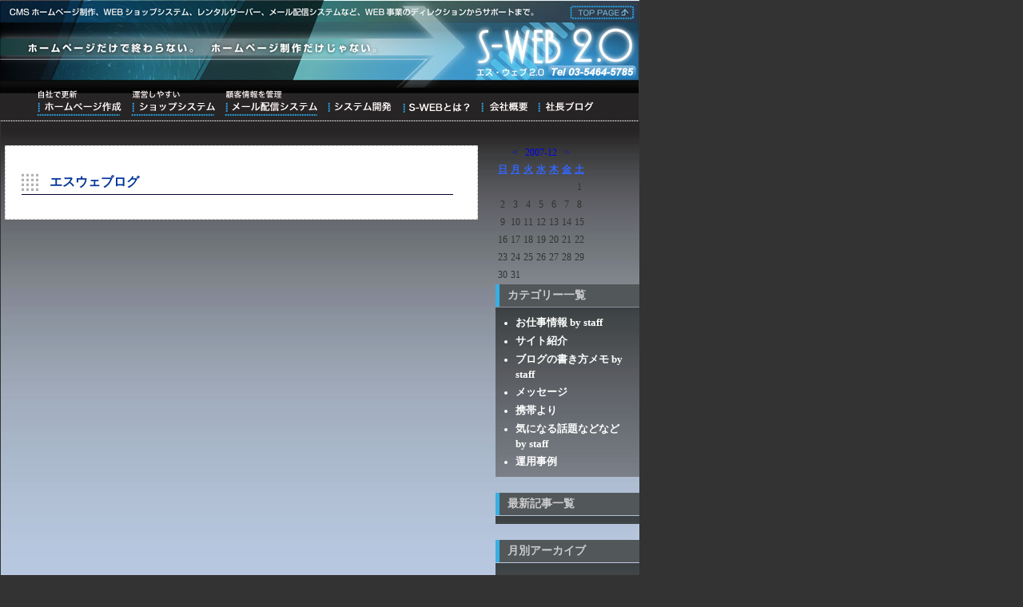

--- FILE ---
content_type: text/html; charset=EUC-JP
request_url: http://s-web.jp/blog.php?catid=56&blogid=6&archive=2007-12
body_size: 8004
content:
<!DOCTYPE html PUBLIC "-//W3C//DTD XHTML 1.0 Transitional//EN" "http://www.w3.org/TR/xhtml1/DTD/xhtml1-transitional.dtd">
<html xmlns="http://www.w3.org/1999/xhtml">
<head>
<meta http-equiv="Content-Type" content="text/html; charset=euc-jp" />
<meta name="verify-v1" content="fxgcoTRwdDzebetIuoFPleqEScRvfuTSDExudrvW5ow=" />
<!-- meta information for search engines -->


  
  <meta name="name" content="静岡県沼津市のホームページ制作（作成）なら(株)エス・ウェブ（s-web)" />

    

      
      <meta name="description" content="サイトの紹介等" />
      <meta http-equiv="Keywords" content="沼津,三島,裾野,御殿場,長泉,駿東郡,田方郡,静岡県">
      <title>静岡県沼津市のホームページ制作（作成）なら(株)エス・ウェブ（s-web) &raquo; エスウェブログ &raquo; サイト紹介</title>
      

    

  



<link href="http://www.s-web.jp/skins/template/css/style.css" rel="stylesheet" type="text/css" />
<link href="http://www.s-web.jp/skins/template/css/s_web.css" rel="stylesheet" type="text/css" />
<link href="http://www.s-web.jp/skins/template/css/blog.css" rel="stylesheet" type="text/css" />
</head>
<script type="text/javascript">
var gaJsHost = (("https:" == document.location.protocol) ? "https://ssl." : "http://www.");
document.write(unescape("%3Cscript src='" + gaJsHost + "google-analytics.com/ga.js' type='text/javascript'%3E%3C/script%3E"));
</script>
<script type="text/javascript">
try {
var pageTracker = _gat._getTracker("UA-11130620-1");
pageTracker._trackPageview();
} catch(err) {}</script>
<body>
<div id="wrap">
<!--#header -->
<div id="header">
<div class="toplink">
<a href="index.php">株式会社エス・ウェブ</a>
</div>
<h1><a href="index.php">株式会社エス・ウェブ</a></h1>
</div>
<!--#header -->
<!--#navi -->
<div id="navi">
<ul>
<li id="homepage"><a href="http://www.urisu.jp/" target="_blank">自社で更新ホームページ作成</a></li>
<li id="shopsystem"><a href="shopsystem.php">運営しやすいショップシステム</a></li>
<li id="mailhaishin"><a href="http://www.s-web.jp/nsis/" target="_blank">顧客情報を管理メール配信システム</a></li>
<li id="system"><a href="system.php">システム開発</a></li>
<li id="sweb"><a href="information.php">S-WEBとは？</a></li>
<li id="company"><a href="company.php">会社概要</a></li>
<li id="president"><a href="blog.php">ブログ</a></li>
</ul>
</div>
<!--#navi -->
<!--#pagebody -->
<div id="pagebody">

<!--#blogmain -->
<div id="contentsmain">
<h1>エスウェブログ</h1>

</div>
<!--#blogmain -->


<!--#right -->
<div id="right">
 <!-- calendar start -->
      <table class="calendar" summary="Monthly calendar with links to each day's posts">
      <caption>
      <a href="blog.php?blogid=6&amp;archive=2007-11">&lt;</a>
      &nbsp;      <a href="blog.php?blogid=6&amp;archive=2007-12">2007-12</a>
      &nbsp;          <a href="blog.php?blogid=6&amp;archive=2008-01">&gt;</a>
          </caption>
      <tr class="calendardateheaders">
    <th>日</th><th>月</th><th>火</th><th>水</th><th>木</th><th>金</th><th>土</th>      </tr>
      <tr>
    <td>&nbsp;</td><td>&nbsp;</td><td>&nbsp;</td><td>&nbsp;</td><td>&nbsp;</td><td>&nbsp;</td><td class="days">1</td></tr><tr><td class="days">2</td><td class="days">3</td><td class="days">4</td><td class="days">5</td><td class="days">6</td><td class="days">7</td><td class="days">8</td></tr><tr><td class="days">9</td><td class="days">10</td><td class="days">11</td><td class="days">12</td><td class="days">13</td><td class="days">14</td><td class="days">15</td></tr><tr><td class="days">16</td><td class="days">17</td><td class="days">18</td><td class="days">19</td><td class="days">20</td><td class="days">21</td><td class="days">22</td></tr><tr><td class="days">23</td><td class="days">24</td><td class="days">25</td><td class="days">26</td><td class="days">27</td><td class="days">28</td><td class="days">29</td></tr><tr><td class="days">30</td><td class="days">31</td><td>&nbsp;</td><td>&nbsp;</td><td>&nbsp;</td><td>&nbsp;</td><td>&nbsp;</td></tr></table>
<!-- calendar end -->

<h2>カテゴリー一覧</h2>
<div id="jirei">
<ul><li>
<a href="blog.php?catid=23&amp;blogid=6&amp;archive=2007-12">お仕事情報 by staff</a>
</li><li>
<a href="blog.php?catid=56&amp;blogid=6&amp;archive=2007-12">サイト紹介</a>
</li><li>
<a href="blog.php?catid=47&amp;blogid=6&amp;archive=2007-12">ブログの書き方メモ by staff</a>
</li><li>
<a href="blog.php?catid=55&amp;blogid=6&amp;archive=2007-12">メッセージ</a>
</li><li>
<a href="blog.php?catid=6&amp;blogid=6&amp;archive=2007-12">携帯より</a>
</li><li>
<a href="blog.php?catid=21&amp;blogid=6&amp;archive=2007-12">気になる話題などなど by staff</a>
</li><li>
<a href="blog.php?catid=57&amp;blogid=6&amp;archive=2007-12">運用事例</a>
</li></ul>
</div>
<h2>最新記事一覧</h2>
<div id="jirei">

</div>
<h2>月別アーカイブ</h2>
<div id="jirei">
<ul></ul>
</div>
<h2>最新のコメント</h2>
<div id="jirei">
<ul class="nobullets"></ul>
</div>

<h2>最新のトラックバック</h2>
<div id="jirei">
<ul class="nobullets"><li class="item"><a href="blog.php?itemid=83">HPの作成実績</a><ul class="nobullets"><li class="trackback"><a href="blog.php?itemid=83#trackback">04/28 Yuliya ping: "The forum is a briet"</a></li>
</ul></li></ul>
</div>

<h2>ナビゲーション</h2>
<div id="faq">

 <ul>
   <li><a href="blog.php?blogid=6&amp;archive=2008-01&amp;catid=56">次の月</a></li>
   <li><a href="blog.php?blogid=6&amp;archive=2007-11&amp;catid=56">前の月</a></li>
 </ul>

 <ul class="blognavilist">

  <li><a href="blog.php?blogid=6&amp;catid=56">ブログのトップ</a></li>
  <li><a href="http://www.s-web.jp/nucleus/">管理画面</a></li>
 </ul>

</div>
<!-- SEARCH -->
<h2>検索</h2>
<div id="faq">
<form method="get" action="blog.php">
	<div class="searchform">
<input type="hidden" name="amount" value="0" />
<input type="hidden" name="blogid" value="6" />
		<input name="query" alt="検索キーワード" class="formfield" size="10" maxlength="60" accesskey="4" value="" />
		<input type="submit" alt="検索" value="検索" class="formbutton" />
	</div>
</form>

</div>
<!-- /SEARCH -->
<!-- LOGIN -->
<h2>ログイン</h2>
<div id="faq">
<a id="nucleus_lf"></a>
<form method="post" action="#nucleus_lf">
	<div class="loginform">
<input type="hidden" name="action" value="login" />
		

		<label for="nucleus_lf_name" accesskey="l">ログインID:</label>
		<input id="nucleus_lf_name" name="login" size="10" value="" class="formfield" />

		<label for="nucleus_lf_pwd">パスワード:</label>
		<input id="nucleus_lf_pwd" name="password" size="10" type="password" value="" class="formfield" />

		<input type="checkbox" value="1" name="shared" id="nucleus_lf_shared" />
		<label for="nucleus_lf_shared">このPCを他の人と共用する</label>

		<input type="submit" alt="ログイン" value="ログイン" class="formbutton" />
	</div>
</form>

</div>
<!-- /LOGIN -->
<!-- OTHERS -->
<h2>その他</h2>
<div id="faq">
<ul>
<li><a href="http://www.s-web.jp/xml-rss1.php?blogid=6">RSS2.0</a></li>
<li><a href="http://www.s-web.jp/xml-rss2.php?blogid=6">RSS1.0</a></li>
<li><a href="http://www.s-web.jp/atom.php?blogid=6">ATOM</a></li>
</ul>
</div>
<!-- /OTHERS -->

</div>
	
<!--#right -->

<!--#footer -->
<script type="text/javascript">

  var _gaq = _gaq || [];
  _gaq.push(['_setAccount', 'UA-20402089-1']);
  _gaq.push(['_trackPageview']);

  (function() {
    var ga = document.createElement('script'); ga.type = 'text/javascript'; ga.async = true;
    ga.src = ('https:' == document.location.protocol ? 'https://ssl' : 'http://www') + '.google-analytics.com/ga.js';
    var s = document.getElementsByTagName('script')[0]; s.parentNode.insertBefore(ga, s);
  })();

</script>

<div id="footer">
<span class="style1">●</span><a href="index.php?special=privacy">プライバシーポリシー</a>   <span class="style1">●</span><a href="index.php?special=sitemap">サイトマップ</a>　　　Copyright (c) 2008 S-web co.,ltd. All rights reserved.</div>
<!--#footer -->
</div>
<!--#pagebody -->
</div>
</body>
</html>

--- FILE ---
content_type: text/css
request_url: http://www.s-web.jp/skins/template/css/style.css
body_size: 7846
content:
/* CSS Document */
@charset "euc-jp";

/* ALL */
body {
	margin:0 auto;
	background-color: #333333;
	line-height:150%;
	color:#cccccc;
}
body,td,th {
	font-family: ＭＳ ゴシック, Osaka－等幅;
	font-size: 12px;
}

th,td{color:#333333;}

th,td a:link{color:#3366FF;
				text-decoration:none;}
th,td a:visit{color:#3366FF;
				text-decoration:none;}
th,td a:hover{color:#3366FF;
				text-decoration:underline;}



a:link {
	text-decoration: none;
}
a:visited {
	text-decoration: none;
}
a:hover {
	text-decoration: underline;
}
a:active {
	text-decoration: none;
}

img{
	border:0;
	}

#wrap{
	text-align:center;
	}

/*header*/
#header{
	width:800px;
	height:110px;
	border:none;
	background:url(../images/header.jpg) #000000 no-repeat ;
}

.toplink{
	display:block;
	width:100px;
	height:28px;
	margin:0 0 auto auto;
	text-indent:-9999px;
	}

.toplink a {
	display:block;
	width:100px;
	height:28px;
	background:url(../images/toplink.gif) no-repeat;
	}

.toplink a:hover {
	display:block;
	width:100px;
	height:28px;
	background:url(../images/toplink-o.gif) no-repeat;
	}


#header h1{
	text-indent:-9999px;
}

/*pagebody*/
#pagebody{
	width:799px;
	background:url(../images/top_main_bg.jpg) #BBCDE5;
	background-repeat:repeat-x;
	border-top:none;
	border-bottom:solid #333333 1px;
	border-left:solid #333333 1px;
	border-right:none;
	padding-top:30px;
}


/*main*/
#main{
	width:550px;
	border:1px dashed #cccccc;
	text-align:left;
	margin:0 10px 20px 5px;
	float:left;
	background:url(../images/top_table_bg.jpg) #B0BCD6;
	background-repeat:repeat-x;
	padding:20px;
	color:#333333;
}

#main .text-index h2{
	font-size:16px;
	color:#cccccc;
}

#informain{
	width:550px;
	border:1px dashed #cccccc;
	text-align:left;
	margin:0 10px 20px 5px;
	float:left;
	background:#ffffff;
	padding:20px;
	color:#333333;
}

#informain .text-index h2{
	font-size:16px;
	color:#cccccc;
}

/*right*/
#right{
	width:180px;
	margin:0;
	float:right;
}

#right h2{
	border-left:solid 5px #38AEE2;
	background:#52575A;
	font-size:14px;
	padding:5px 10px;
	text-align:left;
	margin:0;
}

#right h2 a {
	color:#FFFFFF;
	}

#right h2 a:hover {
	color:#FFFFFF;
}

#right hr{
	height:1px;
	margin:5px 0;
	border-width:1px 0 0 0;
	border-top:dashed #6699CC;
}

#jirei{
	color:#FFFFFF;
	background:url(../images/top_jirei_bg.jpg) #8B95A4;
	background-repeat:repeat-x;
	margin:1px 0 20px 0;
	padding:5px;
	text-align:left;
	}

div#jirei a {
	color:#FFFFFF;
	}

div#jirei a:hover {
	color:#FFFFFF;
}

div#jirei ul {
	color:#FFFFFF;
	margin:5px;
	padding:0 0 0 15px;
	}

div#jirei li {
	color:#FFFFFF;
	margin:5px 0;
	}

div#jirei li a{
	color:#FFFFFF;
	font-weight:bold;
	font-size:13px;
	}

div#jirei li a:hover{
	color:#FFFFFF;
	font-weight:bold;
	font-size:12px;
	}

div#jirei li span{
	font-size:10px;
	font-weight:normal;
}

div#jirei li span a:link{
	font-size:10px;
	font-weight:normal;
}

div#jirei li span a:visited{
	font-size:10px;
	font-weight:normal;
}

div#faq{
	color:#FFFFFF;
	background:url(../images/top_faq_bg.jpg) #AFC0D4;
	background-repeat:repeat-x;
	margin:1px 0 20px 0;
	padding:5px;
	text-align:left;
	}

div#faq a {
	color:#FFFFFF;
}

div#faq a:hover {
	color:#FFFFFF;
}

div#faq ul {
	color:#FFFFFF;
	margin:5px;
	padding:0 0 0 15px;
	}

div#faq li {
	color:#FFFFFF;
	margin:5px 0;
	}

/*navi*/
#navi{width:799px;
	height:42px;
	background:#000000 url(../images/navi_bg.jpg) ;
	text-align:center;
	border-top:none;
	border-bottom:none;
	border-left:none;
	border-right:solid #333333 1px;
}

#navi ul{
	margin:auto;
	padding-top:1px;
	text-align:center;
}

#navi li{
	display:block;
	float:left;
	text-indent:-9999px;
	margin:auto;
	text-align:left;
	padding:2px 5px;
}

#navi li a{
	display:block;
	text-decoration:none;
	}

#navi li#homepage a {
	height:32px;
	width:108px;
	background:url(../images/homepage.gif) no-repeat;
	}

#navi li#homepage a:hover {
	height:32px;
	width:108px;
	background:url(../images/homepage-o.gif) no-repeat;
	}

#navi li#shopsystem a {
	height:32px;
	width:107px;
	background:url(../images/shopsystem.gif) no-repeat;
	}

#navi li#shopsystem a:hover {
	height:32px;
	width:107px;
	background:url(../images/shopsystem-o.gif) no-repeat;
	}

#navi li#mailhaishin a {
	height:32px;
	width:118px;
	background:url(../images/mailhaishin.gif) no-repeat;
	}

#navi li#mailhaishin a:hover {
	height:32px;
	width:118px;
	background:url(../images/mailhaishin-o.gif) no-repeat;
	}

#navi li#system a {
	height:32px;
	width:83px;
	background:url(../images/system.gif) no-repeat;
	}

#navi li#system a:hover {
	height:32px;
	width:83px;
	background:url(../images/system-o.gif) no-repeat;
	}

#navi li#company a {
	height:32px;
	width:61px;
	background:url(../images/company.gif) no-repeat;
	}

#navi li#company a:hover {
	height:32px;
	width:61px;
	background:url(../images/company-o.gif) no-repeat;
	}

#navi li#president a {
	height:32px;
	width:73px;
	background:url(../images/president.gif) no-repeat;
	}

#navi li#president a:hover {
	height:32px;
	width:73px;
	background:url(../images/president-o.gif) no-repeat;
	}

#navi li#sweb a {
	height:32px;
	width:89px;
	background:url(../images/sweb.gif) no-repeat;
	}

#navi li#sweb a:hover {
	height:32px;
	width:89px;
	background:url(../images/sweb-o.gif) no-repeat;
	}

/*contentsmain*/
#contentsmain{
	width:550px;
	border:1px dashed #cccccc;
	text-align:left;
	margin:0 10px 20px 5px;
	float:left;
	background:#ffffff;
	padding:20px;
	color:#333333;
}
#contentsmain .text-index{
 clear:both;
}

#contentsmain .text-index h2{
	font-size:16px;
	background:url(../images/sikaku.gif) no-repeat;
	padding-left:20px;
	color:#336699;
}

#contentsmain h1{
	background:url(../images/title.gif) no-repeat;
	width:505px;
	height:25px;
	padding-top:5px;
	padding-left:35px;
	font-size:16px;
	color:#003399;
}


#contentsmain a:link{color:#3366FF;
				text-decoration:none;}
#contentsmain a:visit{color:#3366FF;
				text-decoration:none;}
#contentsmain a:hover{color:#3366FF;
				text-decoration:underline;}
/*footer*/
#footer{
	clear:both;
	padding-left:20px;
	text-align:l;
	color:#333333;
}

div#footer a {
	color:#333333;
	}

div#footer a:hover {
	color:#333333;
}


.style1 {color: #0066FF}

/*privacy*/
#privacymain{
	width:700px;
	border:1px dashed #cccccc;
	text-align:left;
	margin:0 auto 20px auto;
	background:#ffffff;
	padding:20px;
	color:#333333;
}

#privacymain h1{
	background:url(../images/title-l.gif) no-repeat;
	width:655px;
	height:25px;
	padding-top:5px;
	padding-left:35px;
	font-size:16px;
	color:#003399;
}


.spp{font-size:15px;color:#000099;line-height:150%;}
.spp01{font-size:13px;color:#000000;line-height:150%;}

/*contact*/
#mailitem{
	width:700px;
	border:1px dashed #cccccc;
	text-align:left;
	margin:0 auto 20px auto;
	background:#ffffff;
	padding:20px;
	color:#333333;
}

.c_title{
	background:url(../images/title-l.gif) no-repeat;
	width:655px;
	height:25px;
	padding-top:5px;
	padding-left:35px;
	font-size:16px;
	color:#003399;
}

/*jirei*/
.linkcat{border-bottom:1px dashed #4d4d4d; text-align:right; font-size:9pt; color:#808080; height:15px; margin:0;margin-top:2px;}

.linkcatlist{ text-align:center;border-bottom:1px dashed #4d4d4d;border-top:1px dashed #4d4d4d;margin:20px 0;color:#808080;}
.linkcatneme{ text-align:center;color:#ff6500;font-size:14px; font-weight:bold;margin:20px;}


/*urisu*/
#urisu{
	width:800px;
	height:262px;
	margin:5px 0 0 0;
	overflow:hidden;
}



--- FILE ---
content_type: text/css
request_url: http://www.s-web.jp/skins/template/css/s_web.css
body_size: 3642
content:
.s01{font-size:18px;color:#000000;line-height:150%;font-weight:700;}
.s011{font-size:13px;color:#000000;line-height:150%;}
.s02f{font-size:12px;color:#000033;line-height:150%;text-decoration:none;}
.s02f2{font-size:12px;color:#ffffff;line-height:150%;}
.s03m{font-size:14px;color:#000000;line-height:150%;font-weight:700;}
.s03m2{font-size:12px;color:#000000;line-height:150%;}
.s03m3{font-size:12px;color:#ff0000;line-height:150%;text-decoration:none;}
.s03m4{font-size:12px;color:#0033cc;line-height:150%;text-decoration:none;}
.s03m5{font-size:10px;color:#336600;}
.s03m6{font-size:16px;color:#cc0000;font-weight:700;}
.sinf{font-size:12px;color:#336600;line-height:150%;font-weight:700;}
.sinf02{font-size:15px;color:#808080;text-decoration:none;}
.spp{font-size:15px;color:#000099;line-height:150%;}
.spp01{font-size:13px;color:#000000;line-height:150%;}
.spp02{font-size:13px;color:#808080;line-height:150%;}
.qq{padding-right:10px;padding-left:10px;font-size:13px;color:#000000;line-height:140%;}
.aa{padding-right:10px;padding-left:10px;font-size:13px;color:#808080;line-height:140%;}
.oto{padding-left:4em;padding-top:20px;padding-bottom:20px;font-size:13px;color:#808080;line-height:140%;}
.oto1{padding-left:1em;font-size:13px;color:#000000;}
.oto2{font-size:11px;color:#990033;}
.oto33{padding-left:10px;}
.faqdate{font-size:8pt; text-align:right; margin-top:0px;}
.jireitable{margin-top:20px;}
.jireitable img{border:0;}
.jireitable h1{font-size:12pt;margin-left:10px;}
.jireitable p{margin:5px;font-size:10pt; line-height:150%;}
.jireitable a:link{font-size:12pt;color:#0033cc;line-height:150%;text-decoration:none;}
.jireitable a:hover{font-size:12pt;color:#0033cc;line-height:150%;text-decoration:underline;}
.jireitable a:visited{font-size:12pt;color:#0033cc;line-height:150%;text-decoration:none;}
.s03ml{font-size:17px;color:#000000;line-height:150%;font-weight:700; border:solid #000066 1px; padding-left:10px;padding-top:5px;padding-bottom:5px;}
.hp{margin-left:30px; margin-top:5px; margin-bottom:20px; font-size:10pt; line-height:150%;}
.hpul{margin-top:5px; margin-bottom:20px; font-size:10pt; line-height:150%;}
/* NP_ArchiveIndex */
.archiveindex{width:505px;
		font-size:10pt;}
.archiveindex a {
    text-decoration: none;
    color:#191970;
}
.archiveindex a:hover {
    text-decoration: underline;
}
.archiveindex table {
    width: 100%;
    margin: 1em 0 2em;
    padding: 0;
    border-collapse: collapse;
}
.archiveindex th {
    background-color: white;
    margin: 0;
    padding: 2px 5px;

    text-align: left;
    font-size: larger;
}
.archiveindex tr {
    background-color: #f0f0f0;
    margin: 0;
    padding: 0;
}
.archiveindex tr.stripe {
    background-color: transparent;
}
.archiveindex tr.more {
    background: none;
    font-size: small;
}
.archiveindex td {
    margin: 0;
    padding: 2px 5px;
    border-top: 1px dotted gray;
    text-align: left;
    vertical-align: top;
}
.archiveindex td.detail {
    white-space: nowrap;
    text-align: right;
}
.archiveindex td span.title {
}
.archiveindex td span.title-up {
    color: red;
}
.archiveindex td span.catdesc {
    font-size: small;
    color: gray;
}
.archiveindex td span.nomore {
    color: #ccc;
}

/* smart orderform */
.smordertxt{width:500px; font-size:10pt; text-align:left; line-height:140%; font-weight:bold;}
.mailbody{font-size:10pt;}
.mailbody p{text-align:left;font-size:9pt;margin-top:3px;}

.chirashilink a {
    text-decoration: none;
    color:#191970;
}
.chirashilink a:hover {
    text-decoration: underline;
}


--- FILE ---
content_type: text/css
request_url: http://www.s-web.jp/skins/template/css/blog.css
body_size: 3756
content:
.datatable{text-align:left;
	   color:#333333;}

.datatable h4{margin-top: 3px;
			  margin-bottom: 5px;
			  margin-left: 5px;
			  background-color:#e8f2ff;
			  color:#3366FF;
			  font-size:14px;
			  padding-left:10px;
			  padding-top:3px;
			  padding-bottom:3px;}

div.datatable h4 a:link{color:#3366FF;
				text-decoration:none;}
div.datatable h4 a:visit{color:#3366FF;
				text-decoration:none;}
div.datatable h4 a:hover{color:#3366FF;
				text-decoration:underline;}

.datatable img{ display:block;
		margin:0;
		border:0;}

.thumbnail img{float:left;
		margin:3px 5px 3px 0;}

.znsm_img{display: inline;}

.datatable a:link{color:0066cc;
				text-decoration:none;}
.datatable a:visit{color:0066cc;
				text-decoration:none;}
.datatable a:hover{color:0066cc;
				text-decoration:underline;}

.honbun{margin:10px;
	font-size:10pt;
}

/* blog morebtn */
.syosaibtn{ text-align:right;
			margin:5px;}
.syosaibtn p{ border:solid 2px #666666;
			text-align:center;
			vertical-align:middle;
			font-size:10pt;
			font-weight:bold;
			padding:3px;
			width:100px;}
.syosaibtn a:link{ color:#6699FF;
		text-decoration:none;}
.syosaibtn a:visited{ color:#6699FF;
		text-decoration:none;}
.syosaibtn a:hover{color:#9999FF;
		text-decoration:none;}


/* blog date */
.date{font-size:9pt;
	  text-align:right;
	  margin:2px 5px 20px 5px;
	border-bottom:1px dashed #cccccc;
	padding-bottom:2px;
	clear:both;
}
.date a:link{color:#666666;
		text-decoration:none;}
.date a:visit{color:#666666;
		text-decoration:none;}
.date a:hover{color:#666666;
		text-decoration:underline;}

/* blog comment */
.txttable-p h3{font-size:12pt;font-weight:bold;color:#000066; width:500px; border-bottom:#999999 1px dashed; text-align:left;}
.txttable-p h5{font-size:11pt;font-weight:bold;color:#000066; width:480px; border-bottom:#999999 1px solid; text-align:left;margin-left:20px;margin-bottom:0px;margin-top:0px;}
.txttable-p p{font-size:9pt;width:470px;text-align:left;margin-left:30px;margin-top:5px;margin-bottom:10px;}

/* blog comment form */
.txttable-b h3{font-size:11pt;font-weight:bold;color:#000066;text-align:left;margin-left:20px;margin-bottom:0px;}
.txttable-b{width:500; text-align:center;}
.commentform{font-size:9pt; width:400px; border:#999999 1px solid; text-align:left;padding:20px;margin-top:0;}
.commentform img{border:0;}

/* blog track back */
.txttable-g{width:500; text-align:center;}
.head h3{font-size:12pt;font-weight:bold;color:#000066; width:500px; border-bottom:#999999 1px dashed; text-align:left;}
.name{font-size:11pt;font-weight:bold;color:#000066; width:480px; border-bottom:#999999 1px solid; text-align:left;margin-left:20px;margin-bottom:0px;margin-top:0px;}

.empty{font-size:9pt;width:470px;text-align:left;margin-left:30px;margin-top:5px;margin-bottom:10px;}
.info{border:solid 1px #000066;padding:10px;font-size:9pt;text-align:left;margin:10px;}
.item{width:500px;}
.body{font-size:9pt;width:470px;text-align:left;margin-left:30px;margin-top:5px;margin-bottom:10px;}

/* blog main link */
.main a:link{color:#3366FF;
				text-decoration:none;}
.main a:visit{color:#3366FF;
				text-decoration:none;}
.main a:hover{color:#3366FF;
				text-decoration:underline;}
/* KAIYO JOHO */
.umi-table table{font-size:9pt;
			border:solid 1px;
			color:#0000ff;}
.umi-table td{padding:5px;
				text-align:left;}
.umi-body{font-size:9pt;
				margin:5px;
			margin-bottom:0;
			color:#666666;
			text-align:left;}
.umi-body img{float:left;
				margin:5px;
				border:0;
				}
.umi-date{font-size:9pt;
			width:148px;
			color:#666666;}
.umi-title{font-size:9pt;
			margin-bottom:0;
			color:#666666;
			text-align:left;}
